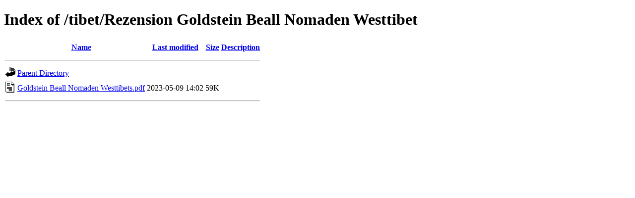

--- FILE ---
content_type: text/html;charset=UTF-8
request_url: https://horstsuedkamp.de/tibet/Rezension%20Goldstein%20Beall%20Nomaden%20Westtibet/
body_size: 381
content:
<!DOCTYPE HTML PUBLIC "-//W3C//DTD HTML 4.01//EN" "http://www.w3.org/TR/html4/strict.dtd">
<html>
 <head>
  <title>Index of /tibet/Rezension Goldstein Beall Nomaden Westtibet</title>
 </head>
 <body>
<h1>Index of /tibet/Rezension Goldstein Beall Nomaden Westtibet</h1>
  <table>
   <tr><th valign="top"><img src="/icons/blank.gif" alt="[ICO]"></th><th><a href="?C=N;O=D">Name</a></th><th><a href="?C=M;O=A">Last modified</a></th><th><a href="?C=S;O=A">Size</a></th><th><a href="?C=D;O=A">Description</a></th></tr>
   <tr><th colspan="5"><hr></th></tr>
<tr><td valign="top"><img src="/icons/back.gif" alt="[PARENTDIR]"></td><td><a href="/tibet/">Parent Directory</a></td><td>&nbsp;</td><td align="right">  - </td><td>&nbsp;</td></tr>
<tr><td valign="top"><img src="/icons/layout.gif" alt="[   ]"></td><td><a href="Goldstein%20Beall%20Nomaden%20Westtibets.pdf">Goldstein Beall Nomaden Westtibets.pdf</a></td><td align="right">2023-05-09 14:02  </td><td align="right"> 59K</td><td>&nbsp;</td></tr>
   <tr><th colspan="5"><hr></th></tr>
</table>
</body></html>
